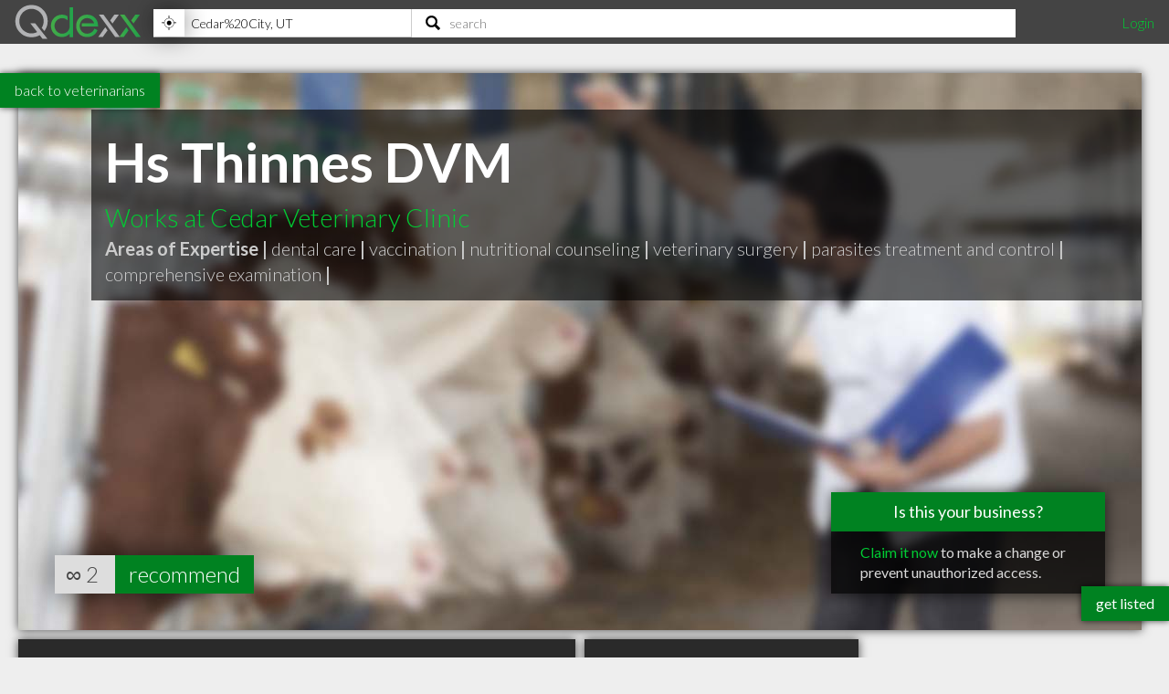

--- FILE ---
content_type: text/html; charset=utf-8
request_url: https://www.qdexx.com/US/UT/Cedar%20City/Veterinarians/US-UT-Cedar-City-Veterinarians-Cedar-Veterinary-Clinic-Hs-Thinnes-DVM/
body_size: 8962
content:
<!DOCTYPE html>
<html lang="en">
<head>
    <meta charset="utf-8" />
    <meta http-equiv="X-UA-Compatible" content="IE=edge,chrome=1" />
    <meta name="viewport" content="width=device-width, initial-scale=1, maximum-scale=5, user-scalable=yes" />
    <meta name="HandheldFriendly" content="True">
    <meta name="MobileOptimized" content="320">
    <meta name="title" content="Hs Thinnes DVM - Cedar Veterinary Clinic | Highly Recommended Veterinarians in Cedar City UT">
        <meta name="description" content="Hs Thinnes DVM - Cedar Veterinary Clinic is a highly recommended Veterinarian in Cedar City UT with 24 years of experience and 2 recommendations from clients in the community.">
        <meta name="DC.Description" content="Hs Thinnes DVM - Cedar Veterinary Clinic is a highly recommended Veterinarian in Cedar City UT with 24 years of experience and 2 recommendations from clients in the community.">
    <meta name="DC.Title" content="Hs Thinnes DVM - Cedar Veterinary Clinic | Highly Recommended Veterinarians in Cedar City UT">
    <meta name="DC.creator" content="Qdexx">
    <meta name="DC.Subject" content="Highly recommended local professionals">
    <meta name="DC.Publisher" content="Qdexx">
    <meta name="DC.Contributor" content="Qdexx">
    <meta name="DC.Date" content="2026-01-21">
    <meta name="DC.Type" content="Text">
    <meta name="DC.Type" content="Quality Index of Professionals">
    <meta name="DC.Format" content="Text">
    <meta name="DC.Language" content="en-US">

    <link rel="dns-prefetch" href="//cdn.qdexx.com">
    <link rel="dns-prefetch" href="//code.jquery.com">
    <link rel="dns-prefetch" href="//fonts.googleapis.com">
    <link rel="dns-prefetch" href="//fonts.gstatic.com">
    <link rel="dns-prefetch" href="//adservice.google.ca">
    <link rel="dns-prefetch" href="//adservice.google.com">
    <link rel="dns-prefetch" href="//page2ad.googlesyndication.com">


    <link rel="apple-touch-icon" sizes="180x180" href="https://cdn.qdexx.com/apple-touch-icon.png">
    <link rel="icon" type="image/png" sizes="32x32" href="https://cdn.qdexx.com/favicon-32x32.png">
    <link rel="icon" type="image/png" sizes="16x16" href="https://cdn.qdexx.com/favicon-16x16.png">
    <link rel="manifest" href="/site.webmanifest.json">
    <link rel="mask-icon" href="https://cdn.qdexx.com/safari-pinned-tab.svg" color="#5bbad5">



    <meta name="apple-mobile-web-app-title" content="Qdexx">
    <meta name="application-name" content="Qdexx">
    <meta name="msapplication-TileColor" content="#2a2a2a">
    <meta name="theme-color" content="#ffffff">

    
    <link rel="canonical" href="https://www.qdexx.com/US/UT/Cedar City/Veterinarians/US-UT-Cedar-City-Veterinarians-Cedar-Veterinary-Clinic-Hs-Thinnes-DVM/" />
    <link rel="amphtml" href="https://www.qdexx.com/AMP/US/UT/Cedar City/Veterinarians/US-UT-Cedar-City-Veterinarians-Cedar-Veterinary-Clinic-Hs-Thinnes-DVM/" />
    <meta property="og:title" content="Hs Thinnes DVM - Cedar Veterinary Clinic | Highly Recommended Veterinarians in Cedar City UT" />
    <meta property="og:type" content="website" />
    <meta property="og:url" content="https://www.qdexx.com/US/UT/Cedar City/Veterinarians/US-UT-Cedar-City-Veterinarians-Cedar-Veterinary-Clinic-Hs-Thinnes-DVM/" />
    <meta property="og:image" content="https://cdn.qdexx.com/img/businesses/stock/Veterinarians/12_banner_lg.jpg" />
    <meta property="og:image:secure_url" content="https://cdn.qdexx.com/img/businesses/stock/Veterinarians/12_banner_lg.jpg" />
    <meta property="og:image:width" content="1540" />
    <meta property="og:image:height" content="610" />
    <meta property="og:image" content="https://cdn.qdexx.com/img/businesses/stock/Veterinarians/12_banner_lg.jpg" />
    <meta property="og:description" content="Hs Thinnes DVM - Cedar Veterinary Clinic is a highly recommended Veterinarian in Cedar City UT with 24 years of experience and 2 recommendations from clients in the community." />
    <meta property="og:site_name" content="Qdexx" />

    <meta name="twitter:card" content="summary_large_image">
    <meta property="twitter:image" content="https://cdn.qdexx.com/img/businesses/stock/Veterinarians/12_banner_lg.jpg">
    <meta property="twitter:title" content="Qdexx">
    <meta property="twitter:description" content="Hs Thinnes DVM - Cedar Veterinary Clinic is a highly recommended Veterinarian in Cedar City UT with 24 years of experience and 2 recommendations from clients in the community.">

    <meta name="robots" content="index, follow">

    <link rel="alternate" hreflang="en-us" href="https://www.qdexx.com/US/UT/Cedar City/Veterinarians/US-UT-Cedar-City-Veterinarians-Cedar-Veterinary-Clinic-Hs-Thinnes-DVM/" />
    <link rel="alternate" hreflang="x-default" href="https://www.qdexx.com/US/UT/Cedar City/Veterinarians/US-UT-Cedar-City-Veterinarians-Cedar-Veterinary-Clinic-Hs-Thinnes-DVM/" />


    <title>Hs Thinnes DVM - Cedar Veterinary Clinic | Highly Recommended Veterinarians in Cedar City UT</title>



    
    
        <link rel="stylesheet" href="https://cdn.qdexx.com/css/site.min.css" />
    



    
    <style>
        .sortContainer {
            display: none;
        }





    </style>


    

    <style>
        @import "//fonts.googleapis.com/css?family=Lato:300,400,700&display=swap";
    </style>
</head>
<body>
    <nav role="navigation" class="menu">
        <span class="menuToggler"></span>

        <div class="header">
            <a href="/">
                <img class="companyName" src="https://cdn.qdexx.com/img/qdexx_blank.png" alt="Qdexx Logo" />
            </a>
            <div class="locationSearchContainer">
                <div class="locationContainer">
                    <input id="navCity" autocomplete="false" class="autocomplete city" placeholder="eg. Kelowna, BC" value="" maxlength="100" aria-label="Location" />
                    <div class="findMeContainer">
                        <div title="Use location services to find my location" class="findMe">&nbsp;</div>
                    </div>
                    <div class="input-loading lozad hidden" data-background-image="https://cdn.qdexx.com/img/base/loading_input.gif"></div>
                </div>
                <div class="searchContainer">
                    <input id="navSearch" autocomplete="false" class="autocomplete search" placeholder="search" value="" maxlength="100" aria-label="Search" />
                    <div class="input-loading lozad hidden" data-background-image="https://cdn.qdexx.com/img/base/loading_input.gif"></div>
                </div>

            </div>
            <div class="account">
                

    <a id="loginLink" href="/Identity/Account/Login">Login</a>

            </div>
        </div>
    </nav>
    






    <div class="backtolistings">
        <a href="/US/UT/Cedar%20City/Veterinarians/">back to veterinarians</a>
    </div>

<div class="main gridContainer">
    <ul>
        <li class="tile grid-item grid-item--height2 grid-item--width5 banner" data-rowspan="2" data-colspan="5" data-id="452583">
            <picture class="lozad" style="display: block; min-height: 1rem" data-iesrc="https://cdn.qdexx.com/img/businesses/stock/Veterinarians/12_banner_lg.jpg" data-alt="Hs Thinnes DVM - Cedar Veterinary Clinic">
                <source srcset="https://cdn.qdexx.com/img/businesses/stock/Veterinarians/12_banner_lg.jpg" media="(min-width: 1580px)">
                <source srcset="https://cdn.qdexx.com/img/businesses/stock/Veterinarians/12_banner_md.jpg" media="(min-width: 1280px)">
                <source srcset="https://cdn.qdexx.com/img/businesses/stock/Veterinarians/12_banner_sm.jpg" media="(min-width: 975px)">
                <source srcset="https://cdn.qdexx.com/img/businesses/stock/Veterinarians/12_lg.jpg" media="(min-width: 640px)">
                <source srcset="https://cdn.qdexx.com/img/businesses/stock/Veterinarians/12_sm.jpg" media="(min-width: 320px)">
                <!-- NO img element -->
                <noscript><img src="https://cdn.qdexx.com/img/businesses/stock/Veterinarians/12_sm.jpg" alt="Hs Thinnes DVM - Cedar Veterinary Clinic"></noscript>
            </picture>
            <div class="tileOverlay">
                <h1>Hs Thinnes DVM</h1>
                <h2>Works at Cedar Veterinary Clinic</h2>

                    <p>
                        <strong>Areas of Expertise |</strong>
                            <span class="specialty">dental care</span><span class="grey"> <strong>|</strong> </span>
                            <span class="specialty">vaccination</span><span class="grey"> <strong>|</strong> </span>
                            <span class="specialty">nutritional counseling</span><span class="grey"> <strong>|</strong> </span>
                            <span class="specialty">veterinary surgery</span><span class="grey"> <strong>|</strong> </span>
                            <span class="specialty">parasites treatment and control</span><span class="grey"> <strong>|</strong> </span>
                            <span class="specialty">comprehensive examination</span><span class="grey"> <strong>|</strong> </span>
                    </p>
            </div>
                <div class="claimThisProfileContainer">
                    <div class="title">Is this your business?</div>
                    <div class="link">
                        <a href="/Identity/Account/ClaimProfile/?key=54HPGG&id=452583" rel="nofollow">Claim it now</a> to make a change or prevent unauthorized access.
                    </div>
                </div>

                    <div class="recommends">
                        ∞
                        <span class="recommendationsNumber">2</span>
                        <a href="#recommendModal" class="btnRecommend" data-id="452583" rel="modal:open">recommend</a>
                    </div>
        </li>
    </ul>
</div>


<div class="main gridContainer">
    <ul>
        <li class="tile bp grid-item grid-item--width2 grid-item--height2 tagline" data-rowspan="2" data-colspan="2">
            <div class="text">
                <h2>A Highly recommended <em>Veterinarian</em> in Cedar City UT</h2>
            </div>
        </li>
        <li class="tile bp grid-item" data-rowspan="1" data-colspan="1">
            <div class="text">
                <h3>Address</h3>
                <p>
                    <em>533 N Airport Rd</em> <br />
                    <span>Cedar City</span>, <span>UT</span><br />
                    <span>84721</span>
                </p>
            </div>
        </li>
        <li class="tile bp grid-item  grid-item--width2" data-rowspan="1" data-colspan="2">
            <div class="text">
                <h3>Contact</h3>
                <p>
                        <a href="tel:(435)586-3400">tel <em>(435) 586-3400</em></a>
                        <br /><a href="mailto:jcandersen@cedarvetclinic.com">jcandersen@cedarvetclinic.com</a>
                </p>
            </div>
        </li>
            <li class="tile ad grid-item grid-item--width2" data-rowspan="2" data-colspan="1">
                <!-- Qdexx Responsive 2-wide -->
                <ins class="adsbygoogle"
                     style="display:block;"
                     data-ad-client="ca-pub-5761471287224730"
                     data-ad-slot="8955650585"
                     data-ad-format="auto"
                     data-full-width-responsive="true"></ins>
            </li>
        <li class="tile grid-item grid-item--width2 grid-item--height2 map" data-rowspan="2" data-colspan="2">
            <a id="map" href="https://www.google.com/maps/dir/?api=1&destination=533%2BN%2BAirport%2BRd,Cedar%2BCity,%20UT&#x2B;84721&hl=en&sll=37.68636,-113.08752&z=15" rel="noreferrer noopener nofollow" target="_blank">
                <img class="lozad" src="https://cdn.qdexx.com/img/base/spacer.png" data-src="https://maps.googleapis.com/maps/api/staticmap?key=AIzaSyA3-fUq2MczNB782XxjLFR9eFRDBHiY4hg&format=jpg&center=37.68636,-113.08752&zoom=16&size=600x600&scale=1&maptype=hybrid&sensor=false&visual_refresh=true&markers=color:0x00CC33%7Clabel:%7C 37.68636,-113.08752" alt="Google Map" />
                <div class="tileOverlay">
                    <h2>Map</h2>
                </div>
            </a>
        </li>

        <li class="tile bp grid-item  grid-item--width2 grid-item--height1" data-rowspan="1" data-colspan="2">
            <div class="text">
                <h3>About</h3>
                <p class="pre"><em>Hs Thinnes DVM - Cedar Veterinary Clinic is a highly recommended Veterinarian in Cedar City UT with 24 years of experience and 2 recommendations from clients in the community.</em></p>
            </div>
        </li>

            <li class="tile bp grid-item grid-item--width2" data-rowspan="1" data-colspan="2">
                <div class="text">
                    <h3>Online</h3>
                    <p>
                            <a href="http://www.cedarvetclinic.com" target="_blank" rel="noreferrer noopener">http://www.cedarvetclinic.com</a> <br />

                    </p>
                </div>
            </li>


            <li class="tile bp grid-item" data-rowspan="1" data-colspan="1">
                <div class="text">
                    <h3><em>I've been doing this for </em><strong>24</strong> years</h3>
                </div>
            </li>

        <li class="tile bp grid-item grid-item--width2" data-rowspan="1" data-colspan="2">
            <div class="text">
                <h3>Hours of Operation</h3>
                <p>
                    Mon - Fri <strong>8:00AM - 5:00PM</strong><br/>Sat - Sun <strong>Closed</strong><br/>Holidays <strong>Closed</strong>
                </p>

            </div>
        </li>


    </ul>

</div>
<div class="otherInSameCategory"></div>
<div class="otherInSameCity"></div>
<div class="similarSearchTerms">
    <h2> People also searched for:</h2>
    <h3>Cedar City Veterinarian</h3>
    <h3>Best Cedar City Veterinarians</h3>
    <h3>Top Veterinarians in Cedar City UT</h3>
    <h3>Cedar Veterinary Clinic Cedar City UT</h3>
</div>

<div id="recommendModal" class="modal">
    <form data-ajax="true" data-ajax-method="POST" data-ajax-begin="onBeginSub" data-ajax-failure="onFailedSub" data-ajax-success="onSuccessSub" data-ajax-complete="onCompleteSub" data-ajax-mode="replace" data-ajax-update="#message" action="/api/Data/recommendanonymous" method="post">
        <div class="form-group">
            <h3>Recommend us!</h3>
            <p>Please enter your email address - we will send you a link that will confirm your recommendation</p>
            <em>A recommendation can be considered equivalent to giving a 4+ star review on Google, Facebook, Yelp, etc.</em>
        </div>
        <div class="form-group">
            <label>Email:</label>
            <input name="email" id="email" type="email" placeholder="john@qdexx.com" />
            <input type="submit" value="Send" />
            <img src="https://cdn.qdexx.com/img/base/spacer.png" data-src="https://cdn.qdexx.com/img/qdexx_loader_light.gif" class="lozad loading hidden" alt="loading" />
        </div>
        <div id="message"></div>
        <input name="id" id="id" type="hidden" value="452583" />
    <input name="__RequestVerificationToken" type="hidden" value="CfDJ8HEzp7T5DMBDnAP6Nx8rC7rVz5bqrtIwOrxOD46QSneWOVzKSs1XPdTSsmAUzfxa7IKRZXk_P-BJ-AgCLmnCGp4NLLCDizXw0zq1Odce4s5A4uxtEbOf1ehButuTRh1ZyDUnqSAZjJeP0ceBj0T_T8g" /></form>
</div>





    <div class="footer">
        <div><p>&copy; 2026 Qdexx</p></div>
        <div>
            <p>
                <a href="https://www.facebook.com/Qdexx" target="_blank" rel="noreferrer">facebook</a>
                <a href="https://www.twitter.com/qdexx" target="_blank" rel="noreferrer">twitter</a>
                <a class="column" href="/The/Scoop/On/Qdexx">about &amp; contact</a>
                <a class="column" href="/Privacy">privacy policy</a>
                <a class="column" href="/Identity/Account/Register">get listed</a>
                <a href="/Browse/">browse</a>
                <a href="/rss" target="_blank">rss</a>
            </p>
        </div>
    </div>
    <a class="getListed" href="/Identity/Account/Register">get listed</a>
    <script src="https://code.jquery.com/jquery-3.5.1.min.js"
            integrity="sha256-9/aliU8dGd2tb6OSsuzixeV4y/faTqgFtohetphbbj0="
            crossorigin="anonymous"></script>
    <script async src="https://cdn.qdexx.com/js/libs/jquery.autocomplete.min.js"></script>

    <script>
        window.addEventListener('DOMContentLoaded', function () {
            (function ($) {
                $.getScript("/js/libs/applicationInsights.js");
            });
        });

        window.addEventListener('load', function () {
            (function ($) {

                var city = localStorage.getItem('city');
                var provAbbr = localStorage.getItem('provinceAbbr');

                if (city !== null && provAbbr !== null) {
                    $('#navCity').val(city + ', ' + provAbbr);
                }
                else {
                    //get location from url
                    split = window.location.href.split('/');

                    if ((split[3] == 'CA' || split[3] == 'US') && split[4] != null && split[5] != null) {
                        $('#navCity').val(split[5] + ', ' + split[4]);
                    }
                }

                setTimeout(function () {

                    //$('.main .ad').each(function () {
                    //    (adsbygoogle = window.adsbygoogle || []).push({});
                    //});

                    $('#navCity').autocomplete({
                        serviceUrl: '/api/cities/all',
                        minChars: 3,
                        cache: true,
                        autoSelectFirst: true,
                        triggerSelectOnValidInput: false,
                        showNoSuggestionNotice: true,
                        deferRequestBy: 350,
                        onSearchStart: function (query) {
                            $('.locationContainer .input-loading').removeClass('hidden');
                        },
                        onSearchComplete: function (query, suggestions) {
                            $('.locationContainer .input-loading').addClass('hidden');
                        },
                        onSelect: function (suggestion) {
                            saveAndGoToCity(suggestion.data.countryAbbr, suggestion.data.provinceAbbr, suggestion.data.city);
                        }

                    });

                    $('#navSearch').autocomplete({
                        serviceUrl: '/api/data/search2',
                        params: {
                            city: localStorage.getItem('city'),
                            provinceAbbr: localStorage.getItem('provinceAbbr')
                        },
                        groupBy: 'title',
                        triggerSelectOnValidInput: false,
                        minChars: 3,
                        autoSelectFirst: true,
                        showNoSuggestionNotice: true,
                        deferRequestBy: 350,

                        onSearchStart: function (query) {
                            $('.searchContainer .input-loading').removeClass('hidden');
                        },
                        onSearchComplete: function (query, suggestions) {
                            $('.searchContainer .input-loading').addClass('hidden');
                        },
                        onSelect: function (suggestion) {
                            switch (suggestion.data.type) {
                                case "business":
                                    search(suggestion.data.nameUrl, suggestion.data.type);
                                    break;
                                case "category":
                                case "specialty":
                                    search(suggestion.data.name, suggestion.data.type);
                                    break;
                                default:
                                //do nothing
                            }
                        }
                    });

                    $('#navSearch').keypress(function (e) {
                        if (e.keyCode == 13) {

                            var countryAbbr = localStorage.getItem('countryAbbr');
                            var provinceAbbr = localStorage.getItem('provinceAbbr');
                            var city = localStorage.getItem('city');

                            if (countryAbbr == null || provinceAbbr == null || city == null) {
                                alert('Please provide your location prior to searching');
                            }
                            else {
                                window.location.href = '/search?countryAbbr=' + countryAbbr + '&provinceAbbr=' + provinceAbbr + '&city=' + city + '&q=' + $(this).val();
                            }

                        }
                    });

                }, 1500);

                setTimeout(function () {
                    //var adCount = $('.ad').length;

                    //if (adCount > 0) {
                    //    (adsbygoogle = window.adsbygoogle || []).push({});
                    //}

                    [].forEach.call(document.querySelectorAll('.adsbygoogle'), function () {
                        (adsbygoogle = window.adsbygoogle || []).push({});
                    });

                }, 1500);
            })(jQuery);
        });

    </script>

    
    
        <script defer src="https://cdn.qdexx.com/js/defer.min.js"></script>
    


    
    <script>
         window.addEventListener('load', function () {
             (function ($) {
                var referrerDomain = document.origin;

                var Analytic = {
                    BusinessProfileId: 452583 ?? 0,
                    URLReferrer: referrerDomain,
                 }

                $.ajax({
                    url: "/api/data/StoreBusinessProfileAnalytic/",
                    type: "POST",
                    data: JSON.stringify(Analytic),
                    contentType: 'application/json; charset=utf-8',
                });

                        var catVm =
                        {
                            businessProfileId: 452583,
                            countryId: 2,
                            countryAbbr: 'US',
                            provinceId: 67,
                            provinceAbbr: 'UT',
                            city: 'Cedar City',
                            categoryId: 19,
                            category: 'Veterinarians'
                        };

                    $.ajax({
                        url: "/US/GetRelatedInCategory/",
                        type: "POST",
                        data: JSON.stringify(catVm),
                        contentType: 'application/json; charset=utf-8',
                        success: function (e) {
                            $('.otherInSameCategory').html(e);

                            try {
                                _observer.observe();
                            }
                            catch (e) {
                                //do nothing
                            }

                            if ($('.gridContainer').outerWidth() >= 610) {
                                $grid = $('.gridContainer').masonry({
                                    itemSelector: '.grid-item',
                                    columnWidth: 300,
                                    gutter: 10
                                });
                            }


                            setTimeout(function () {
                                $('.otherInSameCategory .ad').each(function () {
                                    try {
                                        (adsbygoogle = window.adsbygoogle || []).push({});
                                    }
                                    catch { }
                                });
                            }, 1500);

                        }
                    });

                    $.ajax({
                        url: "/US/GetRelatedInCity/",
                        type: "POST",
                        data: JSON.stringify(catVm),
                        contentType: 'application/json; charset=utf-8',
                        success: function (e) {
                            $('.otherInSameCity').html(e);

                            try {
                                _observer.observe();
                            }
                            catch (e) {
                                //do nothing
                            }

                            if ($('.gridContainer').outerWidth() >= 610) {
                                $grid = $('.gridContainer').masonry({
                                    itemSelector: '.grid-item',
                                    columnWidth: 300,
                                    gutter: 10
                                });
                            }

                            setTimeout(function () {
                                $('.otherInSameCity .ad').each(function () {
                                    try {
                                        (adsbygoogle = window.adsbygoogle || []).push({});
                                    }
                                    catch { }
                                });
                            }, 1500);


                        }
                    });
                    
                $('.recommendBtn').click(function () {
                    var token = $('input[name="__RequestVerificationToken"]').val();
                    var data = { id: $(this).data('id') };
                    //var dataWithAntiforgeryToken = $.extend(data, { '__RequestVerificationToken': token });
                    var button = $(this);

                    var headers = {};
                    headers['RequestVerificationToken'] = token;

                    $.ajax({
                        url: "/api/data/recommend/",
                        headers: headers,
                        type: "POST",
                        data: JSON.stringify($(this).data('id')),
                        contentType: 'application/json; charset=utf-8',
                        beforeSend: function () {
                            button.prop('disabled', true);
                            $(button).prop('value', 'recommending...');
                        },
                        complete: function () {
                            //do nothing
                        },
                        success: function (e) {
                            var num = $(button).siblings('.recommendationsNumber').text();
                            num++;
                            $(button).siblings('.recommendationsNumber').text(num);
                            $(button).prop('value', e);
                        },
                        error: function () {
                            (button).prop('value', 'error :(');
                        }
                    });
                });

             })(jQuery);
        });

        function onBeginSub(e) {
            $('#recommendModal img.loading').removeClass('hidden');
            $('#recommendModal input[type="submit"]').prop('readonly', true);
            setItemToStorage("recommendationEmail", $('#recommendModal #email').val());
            console.log("onbegin");
        }

        function onSuccessSub() {

            console.log("onsuccess");
        }

        function onFailedSub() {
            $('#message').text("Uh oh! We weren't able to submit the recommendation.");
            console.log("onfailed");

        }

        function onCompleteSub() {
            $('#recommendModal img.loading').addClass('hidden');
            $('#recommendModal input[type="submit"]').prop('readonly', false);
            console.log("oncomplete");
        }

        function onRecommendLoading(asdf, fdsa, abc, def) {
            alert(fdsa.data['Id']);
        }

        function onRecommendSuccess(data, asdf, fdsa) {
            $('#recommend452583').val(data);
        }
    </script>

    
    <script type="application/ld+json">{"@context": "http://schema.org","@type": "http://schema.org/VeterinaryCare",
"name": "Hs Thinnes DVM - Cedar Veterinary Clinic",
"description": "Hs Thinnes DVM - Cedar Veterinary Clinic is a highly recommended Veterinarian in Cedar City UT with 24 years of experience and 2 recommendations from clients in the community.",
"image": "https://cdn.qdexx.com/img/businesses/stock/Veterinarians/12_banner_lg.jpg",
"logo": "https://cdn.qdexx.com/img/businesses/stock/Veterinarians/12_banner_lg.jpg",
"address": {
                    "@type": "PostalAddress","addressCountry": "US",
"streetAddress": "533 N Airport Rd",
"addressLocality": "Cedar City",
"addressRegion": "UT",
"postalCode": "84721"
},"email": "jcandersen@cedarvetclinic.com",
"telephone": "(435) 586-3400",
"url": "http://www.cedarvetclinic.com",
"paymentAccepted": [ "cash", "credit card", "debit card"],
"openingHoursSpecification": [
{ "@type": "OpeningHoursSpecification", "closes":  "17:00:00", "dayOfWeek": "http://schema.org/Monday", "opens":  "08:00:00"},{ "@type": "OpeningHoursSpecification", "closes":  "17:00:00", "dayOfWeek": "http://schema.org/Tuesday", "opens":  "08:00:00"},{ "@type": "OpeningHoursSpecification", "closes":  "17:00:00", "dayOfWeek": "http://schema.org/Wednesday", "opens":  "08:00:00"},{ "@type": "OpeningHoursSpecification", "closes":  "17:00:00", "dayOfWeek": "http://schema.org/Thursday", "opens":  "08:00:00"},{ "@type": "OpeningHoursSpecification", "closes":  "17:00:00", "dayOfWeek": "http://schema.org/Friday", "opens":  "08:00:00"}],
            "geo": {
            "@type": "GeoCoordinates","latitude": "37.68636","longitude": "-113.08752"},"hasmap":"https://www.google.com/maps/dir/?api=1&destination=533%2BN%2BAirport%2BRd,Cedar%2BCity,%20UT+84721&hl=en&sll=37.68636,-113.08752&z=15","priceRange": "$", "aggregateRating": { "@type": "AggregateRating", "ratingValue": "4.5", "reviewCount": "2" } }</script>
    <script type="application/ld+json">
            {
                "@context": "http://schema.org",
                "@type": "BreadcrumbList",
                "itemListElement": [
                    {
                    "@type": "ListItem",
                    "position": 1,
                    "item": {
                        "@type": "WebSite",
                        "@id": "https://www.qdexx.com/",
                        "name": "Qdexx"
                        }
                    },
                    {
                    "@type": "ListItem",
                    "position": 2,
                    "item": {
                        "@type": "WebPage",
                        "@id": "https://www.qdexx.com/US",
                        "name": "US"
                        }
                    },
                    {
                    "@type": "ListItem",
                    "position": 3,
                    "item": {
                    "@type": "WebPage",
                    "@id": "https://www.qdexx.com/US/UT",
                    "name": "UT"
                    }
                },
                {
                "@type": "ListItem",
                "position": 4,
                "item":{
                    "@type": "WebPage",
                    "@id": "https://www.qdexx.com/US/UT/Cedar%20City",
                    "name": "Cedar City"
                    }
                },
                {
                "@type": "ListItem",
                "position": 5,
                "item":{
                    "@type": "WebPage",
                    "@id": "https://www.qdexx.com/US/UT/Cedar%20City/Veterinarians",
                    "name": "Veterinarians"
                    }
                },
                {
                "@type": "ListItem",
                "position": 6,
                "item":{
                    "@type": "WebPage",
                    "@id": "https://www.qdexx.com/US/UT/Cedar%20City/Veterinarians/US-UT-Cedar-City-Veterinarians-Cedar-Veterinary-Clinic-Hs-Thinnes-DVM",
                    "name": "Hs Thinnes DVM - Cedar Veterinary Clinic"
                    }
                }
                ]
            }
        </script>


    <script defer src="https://maps.googleapis.com/maps/api/js?key=AIzaSyA3-fUq2MczNB782XxjLFR9eFRDBHiY4hg"></script>
    <script defer src="https://cdn.qdexx.com/js/libs/lozad.min.js"></script>
    <script async src="//pagead2.googlesyndication.com/pagead/js/adsbygoogle.js"></script>

    <!-- Google tag (gtag.js) -->
    <script async src="https://www.googletagmanager.com/gtag/js?id=G-Y7W9YQEC3Q"></script>
    <script>
        window.dataLayer = window.dataLayer || [];
        function gtag() { dataLayer.push(arguments); }
        gtag('js', new Date());

        gtag('config', 'G-Y7W9YQEC3Q');
    </script>
</body>
</html>

--- FILE ---
content_type: text/html; charset=utf-8
request_url: https://www.qdexx.com/US/GetRelatedInCategory/
body_size: 343
content:

    <div class="gridTitle">
        <h2>Other popular Veterinarians in Cedar City UT</h2>
    </div>
    <div class="relatedInSameCategory gridContainer">
        <ul>
                    <li class="tile relatedBp grid-item  " data-rowspan="1" data-colspan="1" data-id="452589">
                        <a class="" href="/US/UT/Cedar%20City/Veterinarians/US-UT-Cedar-City-Veterinarians-Mountain-View-Animal-Clinic-Richard-Bagley-DVM">
                            <img class="lozad" src="https://cdn.qdexx.com/img/base/spacer.png" data-src="https://cdn.qdexx.com/img/businesses/stock/Veterinarians/1_sm.jpg" alt="Richard Bagley DVM" />
                            <div class="tileOverlay">
                                <h3>Richard Bagley DVM</h3>
                            </div>
                        </a>
                    </li>
                    <li class="tile relatedBp grid-item  " data-rowspan="1" data-colspan="1" data-id="452582">
                        <a class="" href="/US/UT/Cedar%20City/Veterinarians/US-UT-Cedar-City-Veterinarians-Cedar-Veterinary-Clinic">
                            <img class="lozad" src="https://cdn.qdexx.com/img/base/spacer.png" data-src="https://cdn.qdexx.com/img/businesses/stock/Veterinarians/31_sm.jpg" alt="Cedar Veterinary Clinic" />
                            <div class="tileOverlay">
                                <h3>Cedar Veterinary Clinic</h3>
                            </div>
                        </a>
                    </li>
                    <li class="tile relatedBp grid-item  " data-rowspan="1" data-colspan="1" data-id="452580">
                        <a class="" href="/US/UT/Cedar%20City/Veterinarians/US-UT-Cedar-City-Veterinarians-Southern-Utah-Animal-Hospital">
                            <img class="lozad" src="https://cdn.qdexx.com/img/base/spacer.png" data-src="https://cdn.qdexx.com/img/businesses/stock/Veterinarians/26_sm.jpg" alt="Southern Utah Animal Hospital" />
                            <div class="tileOverlay">
                                <h3>Southern Utah Animal Hospital</h3>
                            </div>
                        </a>
                    </li>
                    <li class="tile relatedBp grid-item  " data-rowspan="1" data-colspan="1" data-id="452581">
                        <a class="" href="/US/UT/Cedar%20City/Veterinarians/US-UT-Cedar-City-Veterinarians-Kelly-Esplin-DVM">
                            <img class="lozad" src="https://cdn.qdexx.com/img/base/spacer.png" data-src="https://cdn.qdexx.com/img/businesses/stock/Veterinarians/10_sm.jpg" alt="Kelly Esplin DVM" />
                            <div class="tileOverlay">
                                <h3>Kelly Esplin DVM</h3>
                            </div>
                        </a>
                    </li>
                    <li class="tile relatedBp grid-item  " data-rowspan="1" data-colspan="1" data-id="452584">
                        <a class="" href="/US/UT/Cedar%20City/Veterinarians/US-UT-Cedar-City-Veterinarians-Cedar-City-Animal-Hospital">
                            <img class="lozad" src="https://cdn.qdexx.com/img/base/spacer.png" data-src="https://cdn.qdexx.com/img/businesses/stock/Veterinarians/3_sm.jpg" alt="Cedar City Animal Hospital" />
                            <div class="tileOverlay">
                                <h3>Cedar City Animal Hospital</h3>
                            </div>
                        </a>
                    </li>
                    <li class="tile relatedBp grid-item  " data-rowspan="1" data-colspan="1" data-id="452590">
                        <a class="" href="/US/UT/Cedar%20City/Veterinarians/US-UT-Cedar-City-Veterinarians-Frank-Lopez-Saddles">
                            <img class="lozad" src="https://cdn.qdexx.com/img/base/spacer.png" data-src="https://cdn.qdexx.com/img/businesses/stock/Veterinarians/37_sm.jpg" alt="Frank Lopez Saddles" />
                            <div class="tileOverlay">
                                <h3>Frank Lopez Saddles</h3>
                            </div>
                        </a>
                    </li>
                        <li class="tile ad grid-item " data-rowspan="1" data-colspan="1">
                            <ins class="adsbygoogle"
                                 style="display:inline-block;width:250px;height:250px"
                                 data-ad-client="ca-pub-5761471287224730"
                                 data-ad-slot="6447196008"></ins>
                        </li>
                    <li class="tile relatedBp grid-item  " data-rowspan="1" data-colspan="1" data-id="452586">
                        <a class="" href="/US/UT/Cedar%20City/Veterinarians/US-UT-Cedar-City-Veterinarians-The-Paw-Spa">
                            <img class="lozad" src="https://cdn.qdexx.com/img/base/spacer.png" data-src="https://cdn.qdexx.com/img/businesses/stock/Veterinarians/17_sm.jpg" alt="The Paw Spa" />
                            <div class="tileOverlay">
                                <h3>The Paw Spa</h3>
                            </div>
                        </a>
                    </li>
                    <li class="tile relatedBp grid-item  " data-rowspan="1" data-colspan="1" data-id="452587">
                        <a class="" href="/US/UT/Cedar%20City/Veterinarians/US-UT-Cedar-City-Veterinarians-Color-Country-Animal-Hospital">
                            <img class="lozad" src="https://cdn.qdexx.com/img/base/spacer.png" data-src="https://cdn.qdexx.com/img/businesses/stock/Veterinarians/34_sm.jpg" alt="Color Country Animal Hospital" />
                            <div class="tileOverlay">
                                <h3>Color Country Animal Hospital</h3>
                            </div>
                        </a>
                    </li>
                    <li class="tile relatedBp grid-item  " data-rowspan="1" data-colspan="1" data-id="452588">
                        <a class="" href="/US/UT/Cedar%20City/Veterinarians/US-UT-Cedar-City-Veterinarians-Mountain-View-Animal-Clinic">
                            <img class="lozad" src="https://cdn.qdexx.com/img/base/spacer.png" data-src="https://cdn.qdexx.com/img/businesses/stock/Veterinarians/10_sm.jpg" alt="Mountain View Animal Clinic" />
                            <div class="tileOverlay">
                                <h3>Mountain View Animal Clinic</h3>
                            </div>
                        </a>
                    </li>
        </ul>
    </div>



--- FILE ---
content_type: text/html; charset=utf-8
request_url: https://www.qdexx.com/US/GetRelatedInCity/
body_size: 356
content:

    <div class="gridTitle">
        <h2>Other professionals in Cedar City UT you might be interested in</h2>
    </div>
    <div class="relatedInSameCategory gridContainer">
        <ul>
                    <li class="tile relatedBp grid-item  " data-rowspan="1" data-colspan="1" data-id="452118">
                        <a class="" href="/US/UT/Cedar%20City/Accountants/US-UT-Cedar-City-Accountants-Accurate-Accounting-and-Payroll-Service">
                            <img class="lozad" src="https://cdn.qdexx.com/img/base/spacer.png" data-src="https://cdn.qdexx.com/img/businesses/stock/Accountants/11_sm.jpg" alt="Accurate Accounting &amp; Payroll Service" />
                            <div class="tileOverlay">
                                <h3>Accurate Accounting &amp; Payroll Service</h3>
                            </div>
                        </a>
                    </li>
                        <li class="tile ad grid-item" data-rowspan="1" data-colspan="1">
                            <ins class="adsbygoogle"
                                 style="display:inline-block;width:250px;height:250px"
                                 data-ad-client="ca-pub-5761471287224730"
                                 data-ad-slot="6447196008"></ins>
                        </li>
                    <li class="tile relatedBp grid-item  " data-rowspan="1" data-colspan="1" data-id="452121">
                        <a class="" href="/US/UT/Cedar%20City/Accountants/US-UT-Cedar-City-Accountants-Miller-Nathan-CPA">
                            <img class="lozad" src="https://cdn.qdexx.com/img/base/spacer.png" data-src="https://cdn.qdexx.com/img/businesses/stock/Accountants/1_sm.jpg" alt="Miller, Nathan, CPA" />
                            <div class="tileOverlay">
                                <h3>Miller, Nathan, CPA</h3>
                            </div>
                        </a>
                    </li>
                    <li class="tile relatedBp grid-item  " data-rowspan="1" data-colspan="1" data-id="452140">
                        <a class="" href="/US/UT/Cedar%20City/Accountants/US-UT-Cedar-City-Accountants-Precise-Tax-and-Accounting">
                            <img class="lozad" src="https://cdn.qdexx.com/img/base/spacer.png" data-src="https://cdn.qdexx.com/img/businesses/stock/Accountants/21_sm.jpg" alt="Precise Tax &amp; Accounting" />
                            <div class="tileOverlay">
                                <h3>Precise Tax &amp; Accounting</h3>
                            </div>
                        </a>
                    </li>
                    <li class="tile relatedBp grid-item  " data-rowspan="1" data-colspan="1" data-id="452141">
                        <a class="" href="/US/UT/Cedar%20City/Accountants/US-UT-Cedar-City-Accountants-Strategic-Planet">
                            <img class="lozad" src="https://cdn.qdexx.com/img/base/spacer.png" data-src="https://cdn.qdexx.com/img/businesses/stock/Accountants/11_sm.jpg" alt="Strategic Planet" />
                            <div class="tileOverlay">
                                <h3>Strategic Planet</h3>
                            </div>
                        </a>
                    </li>
                    <li class="tile relatedBp grid-item  " data-rowspan="1" data-colspan="1" data-id="452144">
                        <a class="" href="/US/UT/Cedar%20City/Accountants/US-UT-Cedar-City-Accountants-Kohler-and-Eyre-CPAs-LLP">
                            <img class="lozad" src="https://cdn.qdexx.com/img/base/spacer.png" data-src="https://cdn.qdexx.com/img/businesses/stock/Accountants/20_sm.jpg" alt="Kohler &amp; Eyre, CPA&#x27;s, LLP" />
                            <div class="tileOverlay">
                                <h3>Kohler &amp; Eyre, CPA&#x27;s, LLP</h3>
                            </div>
                        </a>
                    </li>
                    <li class="tile relatedBp grid-item  " data-rowspan="1" data-colspan="1" data-id="452145">
                        <a class="" href="/US/UT/Cedar%20City/Accountants/US-UT-Cedar-City-Accountants-Axiom-Financial">
                            <img class="lozad" src="https://cdn.qdexx.com/img/base/spacer.png" data-src="https://cdn.qdexx.com/img/businesses/stock/Accountants/3_sm.jpg" alt="Axiom Financial" />
                            <div class="tileOverlay">
                                <h3>Axiom Financial</h3>
                            </div>
                        </a>
                    </li>
                    <li class="tile relatedBp grid-item  " data-rowspan="1" data-colspan="1" data-id="452164">
                        <a class="" href="/US/UT/Cedar%20City/Audiologists/US-UT-Cedar-City-Audiologists-Nilsson-Hearing-Clinics">
                            <img class="lozad" src="https://cdn.qdexx.com/img/base/spacer.png" data-src="https://cdn.qdexx.com/img/businesses/stock/Audiologists/4_sm.jpg" alt="Nilsson Hearing Clinics" />
                            <div class="tileOverlay">
                                <h3>Nilsson Hearing Clinics</h3>
                            </div>
                        </a>
                    </li>
                    <li class="tile relatedBp grid-item  " data-rowspan="1" data-colspan="1" data-id="452170">
                        <a class="" href="/US/UT/Cedar%20City/Chiropractors/US-UT-Cedar-City-Chiropractors-Workman-Chiropractic-Clinic">
                            <img class="lozad" src="https://cdn.qdexx.com/img/base/spacer.png" data-src="https://cdn.qdexx.com/img/businesses/stock/Chiropractors/2_sm.jpg" alt="Workman Chiropractic Clinic" />
                            <div class="tileOverlay">
                                <h3>Workman Chiropractic Clinic</h3>
                            </div>
                        </a>
                    </li>
                    <li class="tile relatedBp grid-item  " data-rowspan="1" data-colspan="1" data-id="452179">
                        <a class="" href="/US/UT/Cedar%20City/Chiropractors/US-UT-Cedar-City-Chiropractors-Dr-Russel-Smith">
                            <img class="lozad" src="https://cdn.qdexx.com/img/base/spacer.png" data-src="https://cdn.qdexx.com/img/businesses/stock/Chiropractors/39_sm.jpg" alt="Dr Russel Smith" />
                            <div class="tileOverlay">
                                <h3>Dr Russel Smith</h3>
                            </div>
                        </a>
                    </li>
        </ul>
    </div>

